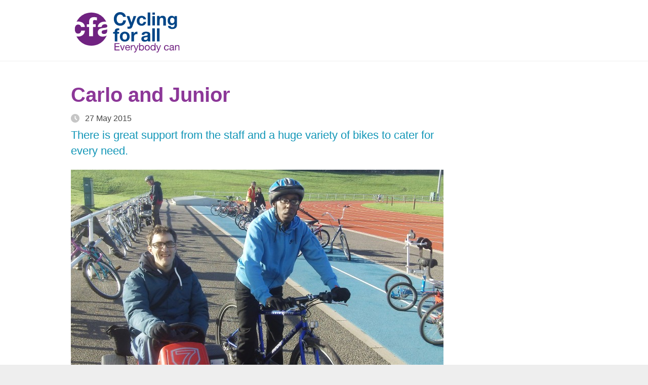

--- FILE ---
content_type: text/html; charset=UTF-8
request_url: https://cyclingforall.org/tag/volunteers/
body_size: 6782
content:
<!DOCTYPE html>
<!--[if lt IE 9]><html prefix="og: http://ogp.me/ns#" lang="en-GB" class="lt-ie9"><![endif]-->
<html prefix="og: http://ogp.me/ns#" lang="en-GB"> 

<head>

<title>volunteers | Cycling For All</title>
<link data-rocket-prefetch href="https://use.edgefonts.net" rel="dns-prefetch"><link rel="preload" data-rocket-preload as="image" href="https://cyclingforall.org/wp-content/uploads/2015/05/junior-and-carlo-736x420.jpg" fetchpriority="high">

<!-- Meta bits and bobs -->
<meta charset="utf-8">
<meta name="viewport" content="width=device-width, initial-scale=1.0, maximum-scale=1.0">

<!-- Fonts -->
<script src="//use.edgefonts.net/asap.js"></script>

<!-- CSS -->
<link rel="stylesheet" href="https://cyclingforall.org/wp-content/themes/cycling-for-all-v1/style.css">

<!--[if lt IE 9]>
<script src="//cdnjs.cloudflare.com/ajax/libs/html5shiv/3.6.2/html5shiv.js"></script>
<![endif]-->

<!-- Icons -->

<meta name='robots' content='max-image-preview:large' />
<link rel='dns-prefetch' href='//cdnjs.cloudflare.com' />

<style id='wp-img-auto-sizes-contain-inline-css' type='text/css'>
img:is([sizes=auto i],[sizes^="auto," i]){contain-intrinsic-size:3000px 1500px}
/*# sourceURL=wp-img-auto-sizes-contain-inline-css */
</style>
<style id='wp-emoji-styles-inline-css' type='text/css'>

	img.wp-smiley, img.emoji {
		display: inline !important;
		border: none !important;
		box-shadow: none !important;
		height: 1em !important;
		width: 1em !important;
		margin: 0 0.07em !important;
		vertical-align: -0.1em !important;
		background: none !important;
		padding: 0 !important;
	}
/*# sourceURL=wp-emoji-styles-inline-css */
</style>
<style id='wp-block-library-inline-css' type='text/css'>
:root{--wp-block-synced-color:#7a00df;--wp-block-synced-color--rgb:122,0,223;--wp-bound-block-color:var(--wp-block-synced-color);--wp-editor-canvas-background:#ddd;--wp-admin-theme-color:#007cba;--wp-admin-theme-color--rgb:0,124,186;--wp-admin-theme-color-darker-10:#006ba1;--wp-admin-theme-color-darker-10--rgb:0,107,160.5;--wp-admin-theme-color-darker-20:#005a87;--wp-admin-theme-color-darker-20--rgb:0,90,135;--wp-admin-border-width-focus:2px}@media (min-resolution:192dpi){:root{--wp-admin-border-width-focus:1.5px}}.wp-element-button{cursor:pointer}:root .has-very-light-gray-background-color{background-color:#eee}:root .has-very-dark-gray-background-color{background-color:#313131}:root .has-very-light-gray-color{color:#eee}:root .has-very-dark-gray-color{color:#313131}:root .has-vivid-green-cyan-to-vivid-cyan-blue-gradient-background{background:linear-gradient(135deg,#00d084,#0693e3)}:root .has-purple-crush-gradient-background{background:linear-gradient(135deg,#34e2e4,#4721fb 50%,#ab1dfe)}:root .has-hazy-dawn-gradient-background{background:linear-gradient(135deg,#faaca8,#dad0ec)}:root .has-subdued-olive-gradient-background{background:linear-gradient(135deg,#fafae1,#67a671)}:root .has-atomic-cream-gradient-background{background:linear-gradient(135deg,#fdd79a,#004a59)}:root .has-nightshade-gradient-background{background:linear-gradient(135deg,#330968,#31cdcf)}:root .has-midnight-gradient-background{background:linear-gradient(135deg,#020381,#2874fc)}:root{--wp--preset--font-size--normal:16px;--wp--preset--font-size--huge:42px}.has-regular-font-size{font-size:1em}.has-larger-font-size{font-size:2.625em}.has-normal-font-size{font-size:var(--wp--preset--font-size--normal)}.has-huge-font-size{font-size:var(--wp--preset--font-size--huge)}.has-text-align-center{text-align:center}.has-text-align-left{text-align:left}.has-text-align-right{text-align:right}.has-fit-text{white-space:nowrap!important}#end-resizable-editor-section{display:none}.aligncenter{clear:both}.items-justified-left{justify-content:flex-start}.items-justified-center{justify-content:center}.items-justified-right{justify-content:flex-end}.items-justified-space-between{justify-content:space-between}.screen-reader-text{border:0;clip-path:inset(50%);height:1px;margin:-1px;overflow:hidden;padding:0;position:absolute;width:1px;word-wrap:normal!important}.screen-reader-text:focus{background-color:#ddd;clip-path:none;color:#444;display:block;font-size:1em;height:auto;left:5px;line-height:normal;padding:15px 23px 14px;text-decoration:none;top:5px;width:auto;z-index:100000}html :where(.has-border-color){border-style:solid}html :where([style*=border-top-color]){border-top-style:solid}html :where([style*=border-right-color]){border-right-style:solid}html :where([style*=border-bottom-color]){border-bottom-style:solid}html :where([style*=border-left-color]){border-left-style:solid}html :where([style*=border-width]){border-style:solid}html :where([style*=border-top-width]){border-top-style:solid}html :where([style*=border-right-width]){border-right-style:solid}html :where([style*=border-bottom-width]){border-bottom-style:solid}html :where([style*=border-left-width]){border-left-style:solid}html :where(img[class*=wp-image-]){height:auto;max-width:100%}:where(figure){margin:0 0 1em}html :where(.is-position-sticky){--wp-admin--admin-bar--position-offset:var(--wp-admin--admin-bar--height,0px)}@media screen and (max-width:600px){html :where(.is-position-sticky){--wp-admin--admin-bar--position-offset:0px}}

/*# sourceURL=wp-block-library-inline-css */
</style><style id='global-styles-inline-css' type='text/css'>
:root{--wp--preset--aspect-ratio--square: 1;--wp--preset--aspect-ratio--4-3: 4/3;--wp--preset--aspect-ratio--3-4: 3/4;--wp--preset--aspect-ratio--3-2: 3/2;--wp--preset--aspect-ratio--2-3: 2/3;--wp--preset--aspect-ratio--16-9: 16/9;--wp--preset--aspect-ratio--9-16: 9/16;--wp--preset--color--black: #000000;--wp--preset--color--cyan-bluish-gray: #abb8c3;--wp--preset--color--white: #ffffff;--wp--preset--color--pale-pink: #f78da7;--wp--preset--color--vivid-red: #cf2e2e;--wp--preset--color--luminous-vivid-orange: #ff6900;--wp--preset--color--luminous-vivid-amber: #fcb900;--wp--preset--color--light-green-cyan: #7bdcb5;--wp--preset--color--vivid-green-cyan: #00d084;--wp--preset--color--pale-cyan-blue: #8ed1fc;--wp--preset--color--vivid-cyan-blue: #0693e3;--wp--preset--color--vivid-purple: #9b51e0;--wp--preset--gradient--vivid-cyan-blue-to-vivid-purple: linear-gradient(135deg,rgb(6,147,227) 0%,rgb(155,81,224) 100%);--wp--preset--gradient--light-green-cyan-to-vivid-green-cyan: linear-gradient(135deg,rgb(122,220,180) 0%,rgb(0,208,130) 100%);--wp--preset--gradient--luminous-vivid-amber-to-luminous-vivid-orange: linear-gradient(135deg,rgb(252,185,0) 0%,rgb(255,105,0) 100%);--wp--preset--gradient--luminous-vivid-orange-to-vivid-red: linear-gradient(135deg,rgb(255,105,0) 0%,rgb(207,46,46) 100%);--wp--preset--gradient--very-light-gray-to-cyan-bluish-gray: linear-gradient(135deg,rgb(238,238,238) 0%,rgb(169,184,195) 100%);--wp--preset--gradient--cool-to-warm-spectrum: linear-gradient(135deg,rgb(74,234,220) 0%,rgb(151,120,209) 20%,rgb(207,42,186) 40%,rgb(238,44,130) 60%,rgb(251,105,98) 80%,rgb(254,248,76) 100%);--wp--preset--gradient--blush-light-purple: linear-gradient(135deg,rgb(255,206,236) 0%,rgb(152,150,240) 100%);--wp--preset--gradient--blush-bordeaux: linear-gradient(135deg,rgb(254,205,165) 0%,rgb(254,45,45) 50%,rgb(107,0,62) 100%);--wp--preset--gradient--luminous-dusk: linear-gradient(135deg,rgb(255,203,112) 0%,rgb(199,81,192) 50%,rgb(65,88,208) 100%);--wp--preset--gradient--pale-ocean: linear-gradient(135deg,rgb(255,245,203) 0%,rgb(182,227,212) 50%,rgb(51,167,181) 100%);--wp--preset--gradient--electric-grass: linear-gradient(135deg,rgb(202,248,128) 0%,rgb(113,206,126) 100%);--wp--preset--gradient--midnight: linear-gradient(135deg,rgb(2,3,129) 0%,rgb(40,116,252) 100%);--wp--preset--font-size--small: 13px;--wp--preset--font-size--medium: 20px;--wp--preset--font-size--large: 36px;--wp--preset--font-size--x-large: 42px;--wp--preset--spacing--20: 0.44rem;--wp--preset--spacing--30: 0.67rem;--wp--preset--spacing--40: 1rem;--wp--preset--spacing--50: 1.5rem;--wp--preset--spacing--60: 2.25rem;--wp--preset--spacing--70: 3.38rem;--wp--preset--spacing--80: 5.06rem;--wp--preset--shadow--natural: 6px 6px 9px rgba(0, 0, 0, 0.2);--wp--preset--shadow--deep: 12px 12px 50px rgba(0, 0, 0, 0.4);--wp--preset--shadow--sharp: 6px 6px 0px rgba(0, 0, 0, 0.2);--wp--preset--shadow--outlined: 6px 6px 0px -3px rgb(255, 255, 255), 6px 6px rgb(0, 0, 0);--wp--preset--shadow--crisp: 6px 6px 0px rgb(0, 0, 0);}:where(.is-layout-flex){gap: 0.5em;}:where(.is-layout-grid){gap: 0.5em;}body .is-layout-flex{display: flex;}.is-layout-flex{flex-wrap: wrap;align-items: center;}.is-layout-flex > :is(*, div){margin: 0;}body .is-layout-grid{display: grid;}.is-layout-grid > :is(*, div){margin: 0;}:where(.wp-block-columns.is-layout-flex){gap: 2em;}:where(.wp-block-columns.is-layout-grid){gap: 2em;}:where(.wp-block-post-template.is-layout-flex){gap: 1.25em;}:where(.wp-block-post-template.is-layout-grid){gap: 1.25em;}.has-black-color{color: var(--wp--preset--color--black) !important;}.has-cyan-bluish-gray-color{color: var(--wp--preset--color--cyan-bluish-gray) !important;}.has-white-color{color: var(--wp--preset--color--white) !important;}.has-pale-pink-color{color: var(--wp--preset--color--pale-pink) !important;}.has-vivid-red-color{color: var(--wp--preset--color--vivid-red) !important;}.has-luminous-vivid-orange-color{color: var(--wp--preset--color--luminous-vivid-orange) !important;}.has-luminous-vivid-amber-color{color: var(--wp--preset--color--luminous-vivid-amber) !important;}.has-light-green-cyan-color{color: var(--wp--preset--color--light-green-cyan) !important;}.has-vivid-green-cyan-color{color: var(--wp--preset--color--vivid-green-cyan) !important;}.has-pale-cyan-blue-color{color: var(--wp--preset--color--pale-cyan-blue) !important;}.has-vivid-cyan-blue-color{color: var(--wp--preset--color--vivid-cyan-blue) !important;}.has-vivid-purple-color{color: var(--wp--preset--color--vivid-purple) !important;}.has-black-background-color{background-color: var(--wp--preset--color--black) !important;}.has-cyan-bluish-gray-background-color{background-color: var(--wp--preset--color--cyan-bluish-gray) !important;}.has-white-background-color{background-color: var(--wp--preset--color--white) !important;}.has-pale-pink-background-color{background-color: var(--wp--preset--color--pale-pink) !important;}.has-vivid-red-background-color{background-color: var(--wp--preset--color--vivid-red) !important;}.has-luminous-vivid-orange-background-color{background-color: var(--wp--preset--color--luminous-vivid-orange) !important;}.has-luminous-vivid-amber-background-color{background-color: var(--wp--preset--color--luminous-vivid-amber) !important;}.has-light-green-cyan-background-color{background-color: var(--wp--preset--color--light-green-cyan) !important;}.has-vivid-green-cyan-background-color{background-color: var(--wp--preset--color--vivid-green-cyan) !important;}.has-pale-cyan-blue-background-color{background-color: var(--wp--preset--color--pale-cyan-blue) !important;}.has-vivid-cyan-blue-background-color{background-color: var(--wp--preset--color--vivid-cyan-blue) !important;}.has-vivid-purple-background-color{background-color: var(--wp--preset--color--vivid-purple) !important;}.has-black-border-color{border-color: var(--wp--preset--color--black) !important;}.has-cyan-bluish-gray-border-color{border-color: var(--wp--preset--color--cyan-bluish-gray) !important;}.has-white-border-color{border-color: var(--wp--preset--color--white) !important;}.has-pale-pink-border-color{border-color: var(--wp--preset--color--pale-pink) !important;}.has-vivid-red-border-color{border-color: var(--wp--preset--color--vivid-red) !important;}.has-luminous-vivid-orange-border-color{border-color: var(--wp--preset--color--luminous-vivid-orange) !important;}.has-luminous-vivid-amber-border-color{border-color: var(--wp--preset--color--luminous-vivid-amber) !important;}.has-light-green-cyan-border-color{border-color: var(--wp--preset--color--light-green-cyan) !important;}.has-vivid-green-cyan-border-color{border-color: var(--wp--preset--color--vivid-green-cyan) !important;}.has-pale-cyan-blue-border-color{border-color: var(--wp--preset--color--pale-cyan-blue) !important;}.has-vivid-cyan-blue-border-color{border-color: var(--wp--preset--color--vivid-cyan-blue) !important;}.has-vivid-purple-border-color{border-color: var(--wp--preset--color--vivid-purple) !important;}.has-vivid-cyan-blue-to-vivid-purple-gradient-background{background: var(--wp--preset--gradient--vivid-cyan-blue-to-vivid-purple) !important;}.has-light-green-cyan-to-vivid-green-cyan-gradient-background{background: var(--wp--preset--gradient--light-green-cyan-to-vivid-green-cyan) !important;}.has-luminous-vivid-amber-to-luminous-vivid-orange-gradient-background{background: var(--wp--preset--gradient--luminous-vivid-amber-to-luminous-vivid-orange) !important;}.has-luminous-vivid-orange-to-vivid-red-gradient-background{background: var(--wp--preset--gradient--luminous-vivid-orange-to-vivid-red) !important;}.has-very-light-gray-to-cyan-bluish-gray-gradient-background{background: var(--wp--preset--gradient--very-light-gray-to-cyan-bluish-gray) !important;}.has-cool-to-warm-spectrum-gradient-background{background: var(--wp--preset--gradient--cool-to-warm-spectrum) !important;}.has-blush-light-purple-gradient-background{background: var(--wp--preset--gradient--blush-light-purple) !important;}.has-blush-bordeaux-gradient-background{background: var(--wp--preset--gradient--blush-bordeaux) !important;}.has-luminous-dusk-gradient-background{background: var(--wp--preset--gradient--luminous-dusk) !important;}.has-pale-ocean-gradient-background{background: var(--wp--preset--gradient--pale-ocean) !important;}.has-electric-grass-gradient-background{background: var(--wp--preset--gradient--electric-grass) !important;}.has-midnight-gradient-background{background: var(--wp--preset--gradient--midnight) !important;}.has-small-font-size{font-size: var(--wp--preset--font-size--small) !important;}.has-medium-font-size{font-size: var(--wp--preset--font-size--medium) !important;}.has-large-font-size{font-size: var(--wp--preset--font-size--large) !important;}.has-x-large-font-size{font-size: var(--wp--preset--font-size--x-large) !important;}
/*# sourceURL=global-styles-inline-css */
</style>

<style id='classic-theme-styles-inline-css' type='text/css'>
/*! This file is auto-generated */
.wp-block-button__link{color:#fff;background-color:#32373c;border-radius:9999px;box-shadow:none;text-decoration:none;padding:calc(.667em + 2px) calc(1.333em + 2px);font-size:1.125em}.wp-block-file__button{background:#32373c;color:#fff;text-decoration:none}
/*# sourceURL=/wp-includes/css/classic-themes.min.css */
</style>
<link data-minify="1" rel='stylesheet' id='purecss-css' href='https://cyclingforall.org/wp-content/cache/min/1/ajax/libs/pure/0.5.0/pure-min.css?ver=1729095962'  media='all' />
<link data-minify="1" rel='stylesheet' id='pure-gr-css-css' href='https://cyclingforall.org/wp-content/cache/min/1/ajax/libs/pure/0.5.0/grids-responsive-min.css?ver=1729095962'  media='all' />
<link data-minify="1" rel='stylesheet' id='jquerymodal-css-css' href='https://cyclingforall.org/wp-content/cache/min/1/wp-content/themes/cycling-for-all-v1/assets/css/jquery.modal.css?ver=1729095962'  media='all' />
<link data-minify="1" rel='stylesheet' id='banana-base-css' href='https://cyclingforall.org/wp-content/cache/min/1/wp-content/themes/cycling-for-all-v1/assets/css/cfa-base.css?ver=1729095962'  media='screen' />
<link data-minify="1" rel='stylesheet' id='tablepress-default-css' href='https://cyclingforall.org/wp-content/cache/min/1/wp-content/plugins/tablepress/css/build/default.css?ver=1729095962'  media='all' />
<link rel="https://api.w.org/" href="https://cyclingforall.org/wp-json/" /><link rel="alternate" title="JSON" type="application/json" href="https://cyclingforall.org/wp-json/wp/v2/tags/71" /><link rel="icon" href="https://cyclingforall.org/wp-content/uploads/2021/10/CFA-icon-150x150.png" sizes="32x32" />
<link rel="icon" href="https://cyclingforall.org/wp-content/uploads/2021/10/CFA-icon-200x200.png" sizes="192x192" />
<link rel="apple-touch-icon" href="https://cyclingforall.org/wp-content/uploads/2021/10/CFA-icon-200x200.png" />
<meta name="msapplication-TileImage" content="https://cyclingforall.org/wp-content/uploads/2021/10/CFA-icon.png" />
		<style type="text/css" id="wp-custom-css">
			body .gform_wrapper .gform_body {
    font-size: 18px;
}		</style>
		
<meta name="generator" content="WP Rocket 3.20.2" data-wpr-features="wpr_minify_js wpr_preconnect_external_domains wpr_oci wpr_minify_css wpr_desktop" /></head>

<body class="archive tag tag-volunteers tag-71 wp-theme-cycling-for-all-v1" itemscope itemtype="http://schema.org/WebPage">
<!--[if lt IE 9]><p class="chromeframe">You are using an <strong>outdated</strong> browser. Please <a href="http://browsehappy.com/">upgrade your browser</a>.</p><![endif]-->
<a id="top"></a>
<a href="#main_content" id="skip_to" class="visually-hidden">Skip to main content</a>
<div  class="header-outer">

	<header  class="wrap">
		
		<div  class="pure-g">
		
			<div class="pure-u-1 pure-u-sm-1-4">
		
                <h1><a href="/" title="Go to the home page...">Cycling For All</a></h1>
                <h2 class="visually-hidden">Cycling for people of all ages and abilities</h2>
			
			</div>
			
			<div class="pure-u-1 pure-u-sm-3-4">
			
				<nav id="ancillary" aria-label="Secondary">
					<h3 class="visually-hidden">Ancillary menu</h3>
					<ul id="menu-ancillary" class="pure-menu pure-menu-horizontal ancillary"><li><a></a></li>
<li><a></a></li>
<li><a></a></li>
<li><a></a></li>
<li><a></a></li>
</ul>				</nav>
				
				<nav id="mainmenu" aria-label="Primary">
					<h3 class="visually-hidden">Main menu</h3>
					<ul id="menu-main" class="pure-menu pure-menu-horizontal mainmenu"><li><a></a></li>
<li><a></a>
<ul id="sub-" class="sub-menu level-0">
	<li><a></a></li>
	<li><a></a></li>
	<li><a></a></li>
</ul>
</li>
<li><a></a>
<ul id="sub-" class="sub-menu level-0">
	<li><a></a></li>
	<li><a></a></li>
	<li><a></a></li>
</ul>
</li>
<li><a></a>
<ul id="sub-" class="sub-menu level-0">
	<li><a></a></li>
	<li><a></a></li>
	<li><a></a></li>
</ul>
</li>
<li><a></a></li>
</ul>				</nav>
            
            </div>
			
        </div>

        <nav id="mobilemenu" class="mobmenu" aria-label="Mobile">
            <h3 class="visually-hidden">Mobile menu</h3>
            <a href="/" class="menu">Home</a>
            <a href="" id="menutrig" class="menu">Menu</a>
            <ul id="mobile" class="pure-menu"><li><a></a></li>
<li><a></a>
<ul id="sub-" class="sub-menu level-0">
	<li><a></a></li>
</ul>
</li>
<li><a></a>
<ul id="sub-" class="sub-menu level-0">
	<li><a></a></li>
	<li><a></a></li>
	<li><a></a></li>
</ul>
</li>
<li><a></a>
<ul id="sub-" class="sub-menu level-0">
	<li><a></a></li>
	<li><a></a></li>
	<li><a></a></li>
</ul>
</li>
<li><a></a>
<ul id="sub-" class="sub-menu level-0">
	<li><a></a></li>
	<li><a></a></li>
	<li><a></a></li>
</ul>
</li>
<li><a></a></li>
<li><a></a></li>
</ul>        </nav> 
			
    </header>

</div>
<a id="main_content"></a>  
<!-- Main content -->
<main  id="main-content" class="main-content">

  <div  class="wrap">

      <div  class="pure-g">

            <div class="pure-u-1 pure-u-md-3-4">

                
                <article class="post">

                    
    <h2>Carlo and Junior</h2>
	
	<div class="post-meta"><div class="post-meta-content"><time class="post-time" datetime="2015-05-27">27 May 2015</time></div></div>
	<div class="intro">
		<p>There is great support from the staff and a huge variety of bikes to cater for every need. </p>
	</div>
		<div class="feature-image">
		<img src="https://cyclingforall.org/wp-content/uploads/2015/05/junior-and-carlo-736x420.jpg" class="attachment-full-page size-full-page wp-post-image" alt="" decoding="async" fetchpriority="high" />	</div>
		<div class="content">
		<p><strong>David, a carer, goes to Ecolocal Cycling in order to support two gentlemen, Carlo and Junior, who have learning difficulties. They’ve been attending for over a year now.</strong><em>“It’s a brilliant opportunity for people from every aspect of society to come and mix with other people and get some exercise. There is great support from the staff and a huge variety of bikes to cater for every need.  It’s brilliant,”</em> said David. <em>&#8220;I think they do appreciate the support they get from everyone who’s in charge of the arena. It’s a very caring environment.&#8221;</em>For Carlo and Junior, going to Ecolocal’s inclusive cycling sessions has been an excellent introduction to work experience. They don’t just go there to cycle; they also go to help bring the cycles out from the containers, learn to park them correctly and how to accept responsibility for each bike as they take them through.<em>“It’s also good discipline for them, as it teaches them to get up and be ready to leave on time. It gives them some independence and enables them to interact &#8211; not only with people from a similar background but also with the people that they work with. It’s this interaction that gives them the confidence to ask the right sort of questions in order to make the best of the job that they are asked to do.  Carlo and Junior are good team members. They come regularly, not because they are cajoled, but because they actually enjoy doing it. They enjoy helping,”</em> said David.</p>
<blockquote><p><em>&#8220;I feel good.  It’s good cycling.  Nice people.  Friendly.  I like paying the money. I like going up to the coffee shop.&#8221; (</em>Carlo)</p></blockquote>
<p>Volunteering is Carlo and Junior’s way of getting exercise &#8211; and enjoying it at the same time. Their fitness has improved because they regularly volunteer at Ecolocal Cycling. Both of them are now capable of going around the track for up to an hour &#8211; they just keep going .</p>
<blockquote><p><em>&#8220;I’ve been coming to cycling for over a year.  I take out the bikes and stack them.  I cycle as well.  I talk to people, I make people welcome.   I have a go on the bikes.  It’s good experience.  I just like coming here.  I mix with everybody.  I get on with Max, my cycle instructor. I get on with people.&#8221;</em> (Junior)</p></blockquote>
<p>&nbsp;</p>
	</div>


                </article>

                
            </div>

        </div>
    
    </div>
    
</main>
  
 <div  class="social-band">

   <div  class="pure-g wrap">

        <div  class="pure-u-1-2">

            <div class="centered">
                <a href="https://twitter.com/WfWnews"><img src="https://cyclingforall.org/wp-content/themes/cycling-for-all-v1/assets/img/twitter.svg" class="graphics" alt="Follow Cycling For All on Twitter"><br>Find and follow us on Twitter</a>
            </div>

        </div>

        <div  class="pure-u-1-2">

            <div class="centered">
                <a href="http://www.wheelsforwellbeing.org.uk/news"><img src="https://cyclingforall.org/wp-content/themes/cycling-for-all-v1/assets/img/news.svg" class="graphics" alt="Get our news in your inbox by signing up to our newsletter"><br>Sign up to our newsletter</a>
            </div>

        </div>

    </div>

</div>

<!-- Footer -->
<footer >

		<div  class="pure-g wrap">
			
            <div  class="pure-u-1">
                <div class="inner">
                    
                    <p><a href="#top">Back to top</a></p>
                    
				<nav id="footer">
					<h3 class="visually-hidden">Footer menu</h3>
					<ul id="menu-footer" class="pure-menu pure-menu-horizontal footer"><li id="menu-item-94"><a href="https://cyclingforall.org/disclaimer/">Disclaimer</a></li>
<li id="menu-item-95"><a href="https://cyclingforall.org/accessibility/">Accessibility</a></li>
<li id="menu-item-96"><a href="https://cyclingforall.org/privacy-and-cookies/">Privacy and cookies</a></li>
</ul>				</nav>
				
                <div class="disclaimer">

										<!-- <section class="organisation-address">
                        <h6 class="visually-hidden">Cycling For All address</h6>
						<p><span itemprop="name">Cycling For All</span> 
						<span itemprop="address" itemscope itemtype="http://schema.org/PostalAddress">336 Brixton Road</span>, 
						<span itemprop="streetAddress">Brixton</span>,
						<span itemprop="addressLocality"></span> <span itemprop="postalCode"></span> <span itemprop="addressCountry">UK</span>. 
						Tel: <span itemprop="telephone">020 7346 8482</span> 
						Email: <a href="mailto:i&#110;&#102;&#111;&#64;c&#121;&#99;li&#110;&#103;fo&#114;all&#46;o&#114;&#103;" itemprop="email">&#105;&#110;&#102;&#111;&#64;cyc&#108;&#105;&#110;&#103;f&#111;r&#97;ll&#46;&#111;rg</a></p>
					</section> -->
								
			     </div>
 		              <p>Cycling For All is a London-wide network funded by Sport England to increase cycling opportunities for people of all ages and abilities. Our partners are: <a href="http://www.ecolocal.org.uk">Ecolocal</a>, <a href="http://www.bikeworks.org.uk">Bike Works</a>, <a href="http://www.pedalpowercc.org">Pedal Power</a> and <a href="http://www.wheelsforwellbeing.org.uk">Wheels For Wellbeing</a></p>
                    <!-- <img src="https://cyclingforall.org/wp-content/themes/cycling-for-all-v1/assets/img/partner-logos.png" alt="The Cycling For All partners [logos]"> -->
                   
			</div>
				
	   </div>
		
    </div>
		
</footer>

<script type="speculationrules">
{"prefetch":[{"source":"document","where":{"and":[{"href_matches":"/*"},{"not":{"href_matches":["/wp-*.php","/wp-admin/*","/wp-content/uploads/*","/wp-content/*","/wp-content/plugins/*","/wp-content/themes/cycling-for-all-v1/*","/*\\?(.+)"]}},{"not":{"selector_matches":"a[rel~=\"nofollow\"]"}},{"not":{"selector_matches":".no-prefetch, .no-prefetch a"}}]},"eagerness":"conservative"}]}
</script>
<script data-minify="1" type="text/javascript" src="https://cyclingforall.org/wp-content/cache/min/1/ajax/libs/jquery/2.1.1/jquery.min.js?ver=1729095962" id="jquery-js"></script>
<script type="text/javascript" src="https://cyclingforall.org/wp-content/themes/cycling-for-all-v1/assets/js/jquery.modal.min.js?ver=0.5.5" id="jquery-modal-js"></script>
<script type="text/javascript" src="https://cyclingforall.org/wp-content/themes/cycling-for-all-v1/assets/js/jquery.bxslider.min.js?ver=4.1.2" id="bxslider-js"></script>
<script data-minify="1" type="text/javascript" src="https://cyclingforall.org/wp-content/cache/min/1/wp-content/themes/cycling-for-all-v1/assets/js/jquery.matchHeight.js?ver=1729095962" id="matchHeight-js"></script>
<script data-minify="1" type="text/javascript" src="https://cyclingforall.org/wp-content/cache/min/1/wp-content/themes/cycling-for-all-v1/assets/js/main.js?ver=1729095962" id="main-js"></script>

</body>

</html>

<!-- This website is like a Rocket, isn't it? Performance optimized by WP Rocket. Learn more: https://wp-rocket.me -->

--- FILE ---
content_type: text/css; charset=utf-8
request_url: https://cyclingforall.org/wp-content/themes/cycling-for-all-v1/style.css
body_size: -163
content:
/*
Theme Name: Cycling For All Theme (v1)
Theme URI: https://www.bananadesign.co.uk/
Description: WordPress theme based on Banana Base Theme
Version: 1.0
Author: Dave McCourt, Bananadesign Ltd
Author URI: https://www.bananadesign.co.uk/about/dave/
Created: September 2014
Initial WordPress version: 4.0
Copyright: Bananadesign Ltd
*/


--- FILE ---
content_type: text/css; charset=utf-8
request_url: https://cyclingforall.org/wp-content/cache/min/1/wp-content/themes/cycling-for-all-v1/assets/css/cfa-base.css?ver=1729095962
body_size: 3513
content:
html{-webkit-font-smoothing:antialiased}body,.pure-g [class*="pure-u"],.pure-g-r [class*="pure-u"]{text-rendering:optimizeLegibility;font-family:asap,"adelle-sans",sans-serif;font-style:normal;font-weight:400}body{color:#444;font-size:1em;line-height:1.8;background-color:#eee}.wrap{font-size:1em;max-width:62.5em;margin:0 auto;position:relative}main{padding:0 0 0 0;background-color:#fff}.inner{padding:1em}.landing .inner{padding:2em 1em 0 1em}.header-outer{background:#fff;padding:1.25em 0 .5em 0;border-bottom:solid 1px #eee}a{text-decoration:none;color:#8c3798;border-bottom:solid 1px rgba(140,55,152,.5)}body.single .post-meta{margin:0 0 1em 0}.post-meta{margin:.5em 0}.post-meta-content{display:table-cell;line-height:1.2}.post-meta time{vertical-align:middle;padding-left:1.75em;background:url(../../../../../../../../themes/cycling-for-all-v1/assets/img/time.svg) no-repeat center left}.post-meta .location{vertical-align:middle;padding-left:1.75em;background:url(../../../../../../../../themes/cycling-for-all-v1/assets/img/location.svg) no-repeat center left;height:1.5em;line-height:1.5em}.post-meta .website{vertical-align:middle;padding-left:1.75em;margin:.25em 0;background:url(../../../../../../../../themes/cycling-for-all-v1/assets/img/website.svg) no-repeat center left;height:1.5em;line-height:1.5em}.post-meta .email{vertical-align:middle;padding-left:1.75em;margin:.25em 0;background:url(../../../../../../../../themes/cycling-for-all-v1/assets/img/email.svg) no-repeat center left;height:1.5em;line-height:1.5em}.post-meta .telephone{vertical-align:middle;padding-left:1.75em;margin:.25em 0;background:url(../../../../../../../../themes/cycling-for-all-v1/assets/img/telephone.svg) no-repeat center left;height:1.5em;line-height:1.5em}.post-meta .category{vertical-align:middle;padding-left:1.75em;margin:.25em 0;background:url(../../../../../../../../themes/cycling-for-all-v1/assets/img/category.svg) no-repeat center left;height:1.5em;line-height:1.5em}.post-meta .ok{color:rgba(43,178,68,1);vertical-align:middle;padding-left:1.75em;background:url(../../../../../../../../themes/cycling-for-all-v1/assets/img/ok.svg) no-repeat center left}.post-meta .error,.error-message{color:#e93641;vertical-align:middle;padding:.5em .5em .5em 1em;margin:1em 0;border-left:solid .25em #e93641;background:#FFDCDE}.error{color:#e93641}.pure-button-custom{margin:1em 0}.pure-button-custom-home{margin:1em 0;color:#fff;font-size:1em;background-color:#1296B7;font-weight:900}.slate .pure-button-custom-home{color:#fff}.pure-button-custom-grey{margin:1em 0;color:#444;font-size:1em;font-weight:900}h3.linked .pure-button-custom-grey,h3.linked .pure-button-custom-home{margin:0}.grey-button{color:#fff;background-color:#444}.statement-outer{background-color:#fff;padding:.5em 0}td.event-time{font-size:.875em;background-color:#47BBF9}.outer{padding:0}.grey{background-color:#eee}.social-band{background-color:#fff;padding:0 0 2em 0}body.home .social-band{padding:2em 0 2em 0}.band{padding:4em}.turquoise{color:#fff;background-color:#1296B7}.purple{color:#fff;background-color:#8C3798}header{padding:.5em 0}header h1{margin:0;font-size:1em}header h1 a{position:absolute;top:.25em;left:0;width:16em;height:5em;text-indent:-999em;background:transparent url(../../../../../../../../themes/cycling-for-all-v1/assets/img/cfa-logo-2014.svg) no-repeat 0 0;border:none;text-decoration:none;z-index:99}h1,h2,h3,h4,h5,h6{color:#8c3798;margin:1em 0 .25em 0;line-height:1.3;font-weight:700}h1 a,h2 a,h3 a,h4 a,h5 a,h6 a{border:none;text-decoration:none}.outer h2{color:#fff}h2{font-size:2.5em;color:#8C3798}.purple h2,.turquoise h2{padding:.25em 0;margin:0 0 .5em 0;border-bottom:solid 1px #eee}h3{font-size:1.5em}.light{color:#fff;font-weight:400;margin:0}.sessions h3{font-size:1.5em;padding:.5em;color:#fff;font-weight:400;margin:0}h3.linked{color:#444}h3.linked a{font-weight:400}h3.comments{border-top:solid 1px #eee;padding-top:.75em}h3.comment-reply-title{color:#444}blockquote{color:#1296B7;float:left;margin:.5em 1em 1em 0;padding:0 .5em;border-left:solid .5em #1296B7;font-size:1.5em;line-height:1.3}blockquote p{margin:0}body.single div.content{padding-top:2em}.event-listing h3,.event-listing h4{margin-top:0}strong{font-style:normal;font-weight:900}.list-item h3,.list-item p{margin:0}.list-item a p{color:#444}.proposition{text-align:left;margin:1em 0;padding:1.5em 0 1.5em 0;border-top:solid 1px #fff}.large-heading{font-size:1.75em;line-height:1.35;font-weight:400;margin:0;color:#fff}.proposition h4{font-size:1em;color:#8fb1b8;font-weight:400;margin:0}.intro{color:#1296B7;font-size:1.4em;line-height:1.4}.outer .intro{color:#fff;padding-bottom:1em}.outer .intro p{margin:0}p{margin:0 0 1em 0}label{margin:1em 0;font-weight:700;display:block}.disclaimer{border-top:solid .08333333333333em #ccc;padding:1em 0 0 0;margin:1em 0 0 0}img{vertical-align:middle}.entry-content img,.comment-content img,.imagegallery img,.widget img,article.post img,img.wp-bespoke-img,.wp-bespoke-img{max-width:100%;height:auto}img[class*="align"],img[class*="wp-image-"]{height:auto}img.size-full{max-width:100%;width:auto}.wp-caption{max-width:100%}div#main-map img,div#event-listings-map img,div.acf-map img{max-width:none}.background-image{-webkit-background-size:cover;-moz-background-size:cover;-o-background-size:cover;background-size:cover}.feature-image{font-size:1em;border-bottom:solid .6em #1ebeb5;margin:0 0 1em 0}.list-image img{-webkit-border-radius:50%;-moz-border-radius:50%;border-radius:50%}.image-holder img{width:100%;max-width:100%;height:auto}img.alignleft{float:left;margin:1em 1em 1em 0;-webkit-border-radius:50%;-moz-border-radius:50%;border-radius:50%}img.alignright{float:right;margin:0 1em 1em 1em;-webkit-border-radius:50%;-moz-border-radius:50%;border-radius:50%}.shaded{padding:1em 0;background:rgba(0,0,0,.5)}.hero-background{background-position-x:center;-webkit-background-size:cover;-moz-background-size:cover;-o-background-size:cover;background-size:cover;height:24em}iframe{width:100%;height:30em}#map-legend{background-color:#fff;border:solid .0625em #888}.cfa-yes{background:url(../../../../../../../../themes/cycling-for-all-v1/assets/img/gmap_purple.png) no-repeat 1em center;padding:.75em 0 .75em 2.5em}.cfa-no{background:url(../../../../../../../../themes/cycling-for-all-v1/assets/img/gmap_red.png) no-repeat 1em center;padding:.75em 0 .75em 2.5em}ul,ol{margin:0 0 1em 1.5em;padding:0}ul#menu-ancillary,ul#menu-main,ul#menu-footer,ul.bxslider,li{margin:0;padding:0}.pure-menu.pure-menu-open{border:none}#mainmenu{text-align:right}#ancillary{margin-bottom:1.25em;text-align:right}#mainmenu li a{font-family:"adelle-sans",sans-serif;font-style:normal;font-weight:700;color:#8c3798;padding:0;font-size:1.35em;margin-left:1.25em}#ancillary li a{font-size:1em;font-style:normal;color:#8c3798;padding:0;margin-left:1.5em}#footer li a{font-size:1em;font-weight:900;color:#8c3798;margin-right:.75em;padding:0}#mainmenu li a:hover,#mainmenu li.active a,#ancillary li.active a,#ancillary li a:hover,#footer li a:hover,body.single-cycling-sessions #mainmenu li.session a,body.tax-venue #mainmenu li.session a,body.post-type-archive-useful-contacts #mainmenu li.usefulcontacts a,body.tax-contacts_type #mainmenu li.usefulcontacts a,body.tax-contacts_regions #mainmenu li.usefulcontacts a{color:#0F729F;background:transparent}ul.sidemenu{margin:1em 0 0 0;display:block;position:static;visibility:visible;font-size:1.125em}ul.sidemenu a{text-align:left;color:#666;font-size:.875em;white-space:normal}ul.sidemenu li a{padding:.75em;border-bottom:solid .07142857142857em #eee}ul.sidemenu li a:hover{border-bottom:solid .07142857142857em #eee}ul.sidemenu ul.sub-menu li a{color:#666;padding-left:2.5em;background:transparent;border-bottom:solid .08333333333333em #eee}ul.sidemenu li.current-menu-parent a,ul.sidemenu li.current-menu-item a,ul.sidemenu li.current-menu-ancestor a,ul.sidemenu ul.sub-menu li.current-menu-ancestor a,ul.sidemenu li.active a{color:#000;background:#eee}ul.sidemenu ul.sub-menu li.current-menu-item a,ul.sidemenu ul.sub-menu ul.sub-menu li.current-menu-item a,ul.sidemenu ul.sub-menu li.current-menu-parent a{color:#000;background:#F6F6F5}ul.sidemenu ul.sub-menu{display:none;font-size:.875em}ul.sidemenu li.current-menu-item ul.sub-menu,ul.sidemenu li.current-menu-parent ul.sub-menu,ul.sidemenu li.current-menu-ancestor ul.sub-menu{display:block;position:static;visibility:visible}ul.sidemenu ul.sub-menu li>a:before{content:'· '}ul.sidemenu ul.sub-menu ul.sub-menu li>a:before{content:''}ul.sidemenu ul.sub-menu ul.sub-menu{display:none;font-size:1em}ul.sidemenu ul.sub-menu li.current-menu-item ul.sub-menu,ul.sidemenu ul.sub-menu li.current-menu-parent ul.sub-menu,ul#mobile ul.sub-menu{display:block;position:static;visibility:visible}ul.sidemenu ul.sub-menu ul.sub-menu li a{color:#666;padding-left:4em;background:transparent}#mobilemenu{display:none}.pagination{margin:0 0 1em 0}.page-numbers{font-size:1.25em;font-weight:600;padding:.2em .5em;margin-right:.25em;background-color:#eee}span.current,a.page-numbers:hover{color:#fff;background-color:#1296B7}.index-list{padding-top:2em}.list-item{margin:0 0 1em 0;padding:0 0 1em 0;line-height:1.5;border-bottom:solid 1px #ccc}footer{margin:0;border-top:solid .0625em #8C3798;font-size:1em;padding:1em 0}footer p{font-size:.875em}footer .organisation-copyright{font-weight:700}footer .organisation-copyright p{margin:0}.visually-hidden{border:0;clip:rect(0 0 0 0);height:1px;margin:-1px;overflow:hidden;padding:0;position:absolute;width:1px}.clearfix:before,.clearfix:after{content:" ";display:table}.clearfix:after{clear:both}.clearfix{*zoom:1}#event-listings-map,.acf-map{width:100%;height:36em}.acf-map{margin-bottom:1.5em}.highlights{display:inline-block;color:#fff;font-weight:700;font-size:.875em;padding:.125em .5em;margin:.75em .25em 0 0}body.single-cycling-sessions .highlights{margin:0 .75em;vertical-align:middle}.provider{font-size:.875em;font-weight:700;color:#1296B7;padding:.25em 0;margin:.75em 0 1.5em 0;border-top:solid 1px #eee;border-bottom:solid 1px #eee}.cost{background-color:#FB7D00}.more{background-color:#0E54F7;background-color:#8C3798}.distance{background-color:#444;font-weight:400}.map{background-color:#2BB244;background-color:#8C3798}.sub-info a{color:#fff;font-weight:400}.sub-info{color:#888;font-weight:400}.extra{font-weight:400;color:#777}.sidebar{margin:2.5em 0 2em 1em}body.page .sidebar h4{visibility:hidden}.sidebar h4{padding:.5em;border-bottom:solid .0625em #eee}#search-modal{display:none;width:30em}.modal{-webkit-border-radius:0;-moz-border-radius:0;-o-border-radius:0;-ms-border-radius:0;border-radius:0}.alignright{float:right}
/*! http://responsiveslides.com v1.54 by @viljamis */
 .rslides{position:relative;list-style:none;overflow:hidden;padding:0;margin:0}.rslides li{-webkit-backface-visibility:hidden;position:absolute;display:none;width:100%;left:0;top:0}.rslides li:first-child{position:relative;display:block;float:left}.rslides img{display:block;height:auto;float:left;width:100%;border:0}.hero{width:100%;height:35em;background-position:center center;background-repeat:no-repeat;-webkit-background-size:cover;-moz-background-size:cover;background-size:cover;text-align:center;color:#fff;position:relative}.carousel-outer{background-color:#1296B7}.carousel-content{background-color:#1296B7;text-align:left;position:absolute;top:31em;width:100%;z-index:9999}.carousel-content h4{color:#fff;font-size:2.25em;margin:0;padding:.5em 0;line-height:1.2}.carousel-content p{font-size:1.5em;margin:0;line-height:1.5}.carousel-content h2 span{color:#fff}.carousel-summary{color:#fff;background:transparent;padding:.2em .4em;width:100%}.pure-left-1{padding-right:.5em}.pure-mid-1{padding-left:.25em;padding-right:.25em}.pure-right-1{padding-left:.5em}.session-search-options{margin:6em 0 0 0;background-color:#eee}.session-search-options h4{background-color:#eee;color:#444}.sidebar-search-form{margin:3em 0;background-color:#eee;background-color:#FB7D00}body.post-type-archive-useful-contacts .sidebar-search-form,body.tax-contacts_regions .sidebar-search-form,body.tax-contacts_type .sidebar-search-form{margin:1em 0}.sidebar-search-form h3,.sidebar-search-options h3{color:#444;margin:0;padding:0 0 .25em 0;border-bottom:solid 1px #444}.sidebar-search-form label{color:#fff;font-weight:700}.sidebar-search-form p{margin:0}.slate a{text-decoration:none;border:none;color:#555}.slates-threes-outer{background:#eee;padding:2em 0 1em 0;margin:1em 0 4em 0}.slates-threes{margin:2em 0 0 0}.slates-threes header,.sessions{background:#8C3798}.slates-threes header h2,.slates-threes header h3{padding:.5em}.venue-list{border-top:solid 1px #fff}.venue-list a{color:#fff}.venue-list ul{list-style:none;color:#fff}.slates-threes h2{font-size:1.4em;color:#fff;background:#8C3798;margin:0;padding:.4em}.slate{padding:0 .5em}.slate p{margin:0}.slates-threes .slate{padding-bottom:0}.slates-threes .event-listing-mini{background-color:#eee}.slates-threes .excerpt{font-weight:400;font-size:1.25em;line-height:1.5;padding:.5em 1em;text-align:center;background:#eee}.slates-threes .background-image{font-size:1em;height:12em}.slates-fours h3{font-size:1.125em;color:#fff;margin:0;padding:.2em .4em}.slates-fours header{background:#8c3798}.slates-fours .excerpt{font-weight:400;font-size:.875em;line-height:1.4;padding:.5em 0;color:#8c3798}.slates-fours .background-image{font-size:1em;height:10em}.slate-label span{padding:.2em .5em;color:#fff;background-color:#FB7D00}.pure-table-custom,.pure-table-custom td{border:none}.pure-table-custom td{background-color:#eee;border-bottom:solid 1em #fff}.pure-table-full{width:100%}.pure-table-full td{vertical-align:top}tbody~th{padding:0 0 .5em 0}table.listing th{text-align:left;padding:2em 0 .5em 0}table.listing th span{display:block;color:#8C3798;margin:0;font-size:1.255em;border-top:solid 1px #8C3798;padding:.5em 0}table.listing h3{margin:0}table.listing h3 a{color:#1296B7;border:none}body.archive table.listing h3,body.page-template-page-useful-contacts-search table.listing h3{display:block;padding-bottom:.25em;margin-bottom:.5em;color:#1296B7;border-bottom:solid 1px #1296B7}table.listing td{padding:.5em}body.home table.listing td{padding:1em .5em 1em .5em}.w-25{width:25%}.w-30{width:30%}.w-40{width:40%}.w-50{width:50%}.w-60{width:60%}.w-70{width:70%}.w-75{width:75%}.w-85{width:85%}.centered{text-align:center}.social-band .centered{padding:2em 6em 2em 6em}.centered a{color:#444;border:none;text-decoration:none}.graphics{width:3em;height:auto;margin-top:3em}body.home .graphics{margin-top:1em}a img.graphics{border:none;text-decoration:none}@media only screen and (min-width:75em){.hero-background{height:30em}}@media only screen and (max-width:65em){.wrap{width:95%}}@media only screen and (max-width:60em){.wrap{width:100%}body.admin-bar .mobmenu{top:46px}header h1 a{top:.5em;left:.5em;width:11em;height:6em}.mobmenu{width:100%;margin:0;background-color:#fff;padding:0;display:block;text-align:right}.mobmenu a.menu{color:#fff;text-decoration:none;padding:.2em .4em;margin:.5em 1em .5em 0;text-align:right;font-size:1.25em;background-color:#8C3798;-moz-border-radius:.125em;border-radius:.125em;display:inline-block}#mainmenu,#ancillary{display:none}#mobilemenu{display:block}ul#mobile{display:none}ul#mobile{margin:1em 0 0 0;padding:0;position:static}ul#mobile li{padding:0;float:none;text-align:right;background-color:#8C3798}ul#mobile li a{display:block;color:#FFF;padding:.5em 1.5em;margin:0;font-size:1em;text-decoration:none;border-bottom:solid 1px #fff}ul#mobile ul.sub-menu li a{font-size:.75em;border-bottom:solid 1px #fff}ul#mobile li a:hover{color:#FFF;background-color:#1296B7;-moz-border-radius:0;border-radius:0}ul#mobile ul.sub-menu li a{padding:.5em 2em}.hero-background{height:25em}.proposition,.carousel-content{padding-left:1em;padding-right:1em}.slates-threes .background-image{height:16em}.social-band .centered{padding:1em}}@media only screen and (max-width:35.5em){header h1 a{top:.25em;left:.25em;width:9em;height:4em}.mobmenu a.menu{padding:.2em .4em;margin:.5em .5em .5em 0;font-size:1em}.hero-background,.hero{height:13em}.carousel-content{display:none}.proposition{margin:1em 0;padding:0 .5em 1em .5em;border-top:none;font-size:1em;line-height:1.4}.w-60,.w-70{display:block;width:95%}.w-30,.w-40{display:none}}

--- FILE ---
content_type: text/javascript; charset=utf-8
request_url: https://cyclingforall.org/wp-content/cache/min/1/wp-content/themes/cycling-for-all-v1/assets/js/main.js?ver=1729095962
body_size: -92
content:
$(document).ready(function(){$('li.search-show a').click(function(event){$('#search-modal').modal({fadeDuration:250});return!1});$('#searchform').submit(function(e){var s=$(this).find("#s");if(!s.val()){e.preventDefault();alert("Your search is empty!");$('#s').focus()}});$('.bxslider').bxSlider({auto:!0,pager:!1,controls:!1,speed:1500,pause:5000,touchEnabled:!0});$("#menutrig").click(function(e){e.preventDefault();$("ul#mobile").toggle()});$(function(){$('.slate .excerpt').matchHeight();$('.event-listing').matchHeight()});$('.comment-form').addClass('pure-form pure-form-stacked');$('.comment-form input.submit').addClass('pure-button pure-button-custom grey-button')})

--- FILE ---
content_type: image/svg+xml
request_url: https://cyclingforall.org/wp-content/themes/cycling-for-all-v1/assets/img/cfa-logo-2014.svg
body_size: 4934
content:
<?xml version="1.0" encoding="utf-8"?>
<!-- Generator: Adobe Illustrator 18.1.0, SVG Export Plug-In . SVG Version: 6.00 Build 0)  -->
<!DOCTYPE svg PUBLIC "-//W3C//DTD SVG 1.1//EN" "http://www.w3.org/Graphics/SVG/1.1/DTD/svg11.dtd">
<svg version="1.1" id="Layer_1" xmlns="http://www.w3.org/2000/svg" xmlns:xlink="http://www.w3.org/1999/xlink" x="0px" y="0px"
	 viewBox="0 0 300 111.4" enable-background="new 0 0 300 111.4" xml:space="preserve">
<g>
	<path fill="#004587" d="M143,10.4c-0.5-0.8-1.1-1.4-1.8-2c-0.7-0.6-1.5-1-2.4-1.3c-0.9-0.3-1.8-0.5-2.8-0.5c-1.8,0-3.3,0.3-4.5,1
		c-1.2,0.7-2.2,1.6-3,2.8c-0.8,1.2-1.3,2.5-1.7,3.9c-0.4,1.5-0.5,3-0.5,4.6c0,1.5,0.2,3,0.5,4.4c0.4,1.4,0.9,2.7,1.7,3.8
		c0.8,1.1,1.8,2.1,3,2.7c1.2,0.7,2.8,1,4.5,1c2.4,0,4.3-0.7,5.7-2.2c1.4-1.5,2.2-3.4,2.5-5.8h7.7c-0.2,2.2-0.7,4.3-1.6,6.1
		c-0.8,1.8-1.9,3.3-3.3,4.6c-1.4,1.3-3,2.2-4.8,2.9c-1.8,0.7-3.9,1-6.1,1c-2.8,0-5.2-0.5-7.4-1.4c-2.2-1-4.1-2.3-5.6-3.9
		c-1.5-1.7-2.7-3.6-3.5-5.9c-0.8-2.3-1.2-4.7-1.2-7.3c0-2.7,0.4-5.2,1.2-7.5c0.8-2.3,2-4.3,3.5-6c1.5-1.7,3.4-3,5.6-4
		c2.2-1,4.7-1.5,7.4-1.5c2,0,3.9,0.3,5.6,0.9c1.8,0.6,3.3,1.4,4.7,2.5c1.4,1.1,2.5,2.4,3.4,4c0.9,1.6,1.5,3.4,1.7,5.5h-7.7
		C143.8,12,143.4,11.2,143,10.4"/>
	<path fill="#004587" d="M166.1,44.4c-1.4,0.9-3.3,1.4-5.7,1.4c-0.7,0-1.5,0-2.2-0.1c-0.7-0.1-1.5-0.1-2.2-0.2v-5.9
		c0.7,0.1,1.4,0.1,2.1,0.2c0.7,0.1,1.4,0.1,2.1,0.1c0.9-0.1,1.6-0.5,2.1-1.1c0.5-0.6,0.7-1.3,0.7-2.1c0-0.6-0.1-1.1-0.3-1.6
		l-9.1-24.4h7.6l5.9,17.8h0.1l5.7-17.8h7.4l-10.9,29.2C168.5,42,167.5,43.5,166.1,44.4"/>
	<path fill="#004587" d="M195,15.4c-1.1,0-2.1,0.3-2.9,0.8c-0.8,0.5-1.4,1.2-1.9,2c-0.5,0.8-0.8,1.7-1,2.7c-0.2,1-0.3,2-0.3,2.9
		c0,0.9,0.1,1.9,0.3,2.9c0.2,1,0.5,1.9,1,2.6c0.5,0.8,1.1,1.4,1.8,1.9c0.8,0.5,1.7,0.8,2.8,0.8c1.7,0,3-0.5,4-1.4
		c0.9-1,1.5-2.2,1.7-3.8h6.9c-0.5,3.4-1.8,6.1-4,7.9c-2.2,1.8-5.1,2.7-8.5,2.7c-1.9,0-3.7-0.3-5.4-1c-1.6-0.7-3-1.6-4.2-2.7
		c-1.1-1.2-2-2.6-2.7-4.2c-0.6-1.6-1-3.4-1-5.3c0-2,0.3-3.9,0.9-5.6c0.6-1.7,1.5-3.2,2.6-4.5c1.1-1.3,2.5-2.2,4.2-2.9
		c1.6-0.7,3.5-1.1,5.6-1.1c1.5,0,3,0.2,4.5,0.6c1.4,0.4,2.7,1,3.8,1.8c1.1,0.8,2,1.8,2.7,3.1c0.7,1.2,1.1,2.7,1.2,4.3h-7
		C199.8,16.9,198.1,15.4,195,15.4"/>
	<rect x="211.7" y="0.9" fill="#004587" width="7.1" height="35.9"/>
	<path fill="#004587" d="M224.7,0.9h7.1v5.9h-7.1V0.9z M224.7,10.7h7.1v26h-7.1V10.7z"/>
	<path fill="#004587" d="M244.3,10.7v3.6h0.2c0.9-1.5,2.1-2.6,3.5-3.3c1.4-0.7,2.9-1,4.4-1c1.9,0,3.5,0.3,4.7,0.8
		c1.2,0.5,2.2,1.2,2.9,2.2c0.7,0.9,1.2,2,1.5,3.4c0.3,1.3,0.4,2.8,0.4,4.4v16h-7.1V22c0-2.1-0.3-3.7-1-4.8c-0.7-1.1-1.9-1.6-3.6-1.6
		c-1.9,0-3.4,0.6-4.2,1.7c-0.9,1.2-1.3,3.1-1.3,5.7v13.6h-7.1v-26H244.3"/>
	<path fill="#004587" d="M291.9,38.6c-0.3,1.3-0.9,2.6-1.8,3.7c-0.9,1.2-2.3,2.1-4.1,2.9c-1.8,0.8-4.2,1.2-7.1,1.2
		c-1.3,0-2.6-0.2-3.9-0.5c-1.3-0.3-2.5-0.8-3.6-1.5c-1.1-0.7-2-1.5-2.7-2.6c-0.7-1.1-1.1-2.3-1.2-3.8h7.1c0.3,1.3,1,2.3,2,2.8
		c1,0.5,2.1,0.8,3.4,0.8c2,0,3.5-0.6,4.4-1.8c0.9-1.2,1.4-2.7,1.3-4.6v-3.4h-0.1c-0.8,1.4-1.9,2.4-3.3,3c-1.4,0.7-2.9,1-4.5,1
		c-1.9,0-3.6-0.3-5-1c-1.4-0.7-2.6-1.6-3.5-2.8c-0.9-1.2-1.6-2.6-2-4.2c-0.4-1.6-0.6-3.3-0.6-5c0-1.7,0.2-3.3,0.7-4.8
		c0.5-1.6,1.2-2.9,2.1-4.1c0.9-1.2,2.1-2.1,3.5-2.8c1.4-0.7,3-1.1,4.8-1.1c1.7,0,3.2,0.3,4.5,1c1.3,0.6,2.4,1.7,3.2,3.2h0.1v-3.5
		h6.8v24.3C292.3,36.1,292.2,37.3,291.9,38.6 M282.1,30c0.8-0.4,1.4-0.9,1.9-1.6c0.5-0.7,0.9-1.4,1.1-2.3c0.3-0.9,0.4-1.7,0.4-2.7
		c0-1.1-0.1-2.1-0.3-3c-0.2-1-0.5-1.8-1-2.5c-0.5-0.7-1.1-1.3-1.9-1.8c-0.8-0.4-1.7-0.7-2.9-0.7c-1,0-1.9,0.2-2.6,0.6
		c-0.7,0.4-1.3,0.9-1.8,1.6c-0.5,0.7-0.8,1.5-1.1,2.4c-0.2,0.9-0.3,1.8-0.3,2.8c0,0.9,0.1,1.9,0.3,2.8c0.2,0.9,0.5,1.8,1,2.5
		c0.5,0.7,1,1.3,1.8,1.8c0.7,0.5,1.7,0.7,2.8,0.7C280.4,30.6,281.3,30.4,282.1,30z"/>
	<path fill="#004587" d="M116.5,59.2v-4.8h4.3v-2c0-2.3,0.7-4.2,2.2-5.7c1.4-1.5,3.6-2.2,6.5-2.2c0.6,0,1.3,0,1.9,0.1
		c0.6,0.1,1.3,0.1,1.9,0.1V50c-0.8-0.1-1.7-0.2-2.6-0.2c-1,0-1.7,0.2-2.1,0.7c-0.4,0.5-0.6,1.2-0.6,2.3v1.6h4.9v4.8h-4.9v21.2h-7.1
		V59.2H116.5"/>
	<path fill="#004587" d="M136.1,61.7c0.6-1.7,1.5-3.1,2.7-4.3c1.2-1.2,2.6-2.1,4.2-2.8c1.6-0.7,3.5-1,5.5-1c2,0,3.9,0.3,5.6,1
		c1.7,0.7,3.1,1.6,4.3,2.8c1.2,1.2,2.1,2.6,2.7,4.3c0.6,1.7,1,3.6,1,5.6c0,2.1-0.3,4-1,5.6c-0.6,1.7-1.5,3.1-2.7,4.3
		c-1.2,1.2-2.6,2.1-4.3,2.7c-1.7,0.6-3.5,1-5.6,1c-2,0-3.9-0.3-5.5-1c-1.6-0.6-3.1-1.5-4.2-2.7c-1.2-1.2-2.1-2.6-2.7-4.3
		c-0.6-1.7-1-3.5-1-5.6C135.1,65.3,135.4,63.4,136.1,61.7 M142.6,70.4c0.2,1,0.5,1.9,1,2.7c0.5,0.8,1.1,1.4,1.9,1.9
		c0.8,0.5,1.8,0.7,3,0.7c1.2,0,2.2-0.2,3-0.7c0.8-0.5,1.5-1.1,2-1.9c0.5-0.8,0.8-1.7,1-2.7c0.2-1,0.3-2,0.3-3c0-1-0.1-2.1-0.3-3.1
		c-0.2-1-0.5-1.9-1-2.7c-0.5-0.8-1.1-1.4-2-1.9c-0.8-0.5-1.8-0.7-3-0.7c-1.2,0-2.2,0.2-3,0.7c-0.8,0.5-1.5,1.1-1.9,1.9
		c-0.5,0.8-0.8,1.7-1,2.7c-0.2,1-0.3,2-0.3,3.1C142.3,68.4,142.4,69.4,142.6,70.4z"/>
	<path fill="#004587" d="M173.5,54.4v4.8h0.1c0.3-0.8,0.8-1.5,1.4-2.2c0.6-0.7,1.2-1.3,2-1.8c0.7-0.5,1.5-0.9,2.4-1.1
		c0.8-0.3,1.7-0.4,2.6-0.4c0.5,0,1,0.1,1.6,0.3v6.6c-0.3-0.1-0.7-0.1-1.2-0.2c-0.5-0.1-0.9-0.1-1.4-0.1c-1.3,0-2.4,0.2-3.3,0.7
		c-0.9,0.4-1.6,1-2.2,1.8c-0.6,0.8-0.9,1.6-1.2,2.6c-0.2,1-0.4,2.1-0.4,3.3v11.7h-7.1v-26H173.5"/>
	<path fill="#004587" d="M196.2,58.2c0.7-1.1,1.7-2,2.8-2.7c1.1-0.7,2.4-1.1,3.9-1.4c1.4-0.3,2.9-0.4,4.3-0.4c1.3,0,2.6,0.1,4,0.3
		c1.3,0.2,2.6,0.5,3.7,1.1c1.1,0.5,2,1.3,2.7,2.2c0.7,1,1.1,2.2,1.1,3.8v13.5c0,1.2,0.1,2.3,0.2,3.4c0.1,1.1,0.4,1.9,0.7,2.4h-7.2
		c-0.1-0.4-0.2-0.8-0.3-1.2c-0.1-0.4-0.1-0.8-0.2-1.3c-1.1,1.2-2.5,2-4,2.5c-1.5,0.5-3.1,0.7-4.7,0.7c-1.2,0-2.4-0.2-3.5-0.5
		c-1.1-0.3-2-0.8-2.8-1.4c-0.8-0.6-1.4-1.4-1.9-2.4c-0.5-1-0.7-2.1-0.7-3.5c0-1.5,0.3-2.7,0.8-3.6c0.5-1,1.2-1.7,2-2.3
		c0.8-0.6,1.8-1,2.8-1.3c1.1-0.3,2.1-0.5,3.2-0.7c1.1-0.2,2.1-0.3,3.2-0.4c1-0.1,2-0.3,2.8-0.5c0.8-0.2,1.4-0.5,1.9-0.9
		c0.5-0.4,0.7-0.9,0.7-1.7c0-0.8-0.1-1.4-0.4-1.8c-0.3-0.5-0.6-0.8-1-1.1c-0.4-0.3-0.9-0.4-1.5-0.5c-0.6-0.1-1.2-0.1-1.8-0.1
		c-1.4,0-2.5,0.3-3.3,0.9c-0.8,0.6-1.3,1.6-1.4,3h-7.1C195,60.7,195.4,59.3,196.2,58.2 M210.3,68.3c-0.5,0.2-0.9,0.3-1.5,0.4
		c-0.5,0.1-1.1,0.2-1.6,0.3c-0.6,0.1-1.1,0.2-1.7,0.3c-0.5,0.1-1.1,0.2-1.6,0.4c-0.5,0.2-1,0.4-1.4,0.7c-0.4,0.3-0.7,0.6-0.9,1.1
		c-0.2,0.4-0.4,1-0.4,1.7c0,0.6,0.1,1.2,0.4,1.6c0.2,0.4,0.6,0.8,1,1c0.4,0.3,0.9,0.4,1.4,0.5c0.5,0.1,1.1,0.2,1.7,0.2
		c1.4,0,2.5-0.2,3.3-0.7c0.8-0.5,1.3-1,1.7-1.7c0.4-0.7,0.6-1.3,0.7-2c0.1-0.7,0.1-1.2,0.1-1.6v-2.7
		C211.1,67.9,210.8,68.1,210.3,68.3z"/>
	<rect x="224.3" y="44.5" fill="#004587" width="7.1" height="35.9"/>
	<rect x="237.3" y="44.5" fill="#004587" width="7.1" height="35.9"/>
	<polyline fill="#702281" points="134.1,85.3 134.1,87.5 123.1,87.5 123.1,93.8 133.3,93.8 133.3,96 123.1,96 123.1,102.8 
		134.2,102.8 134.2,105 120.4,105 120.4,85.3 134.1,85.3 	"/>
	<polyline fill="#702281" points="140.8,105 135.4,90.7 138.1,90.7 142.1,102.6 142.1,102.6 146,90.7 148.5,90.7 143.3,105 
		140.8,105 	"/>
	<path fill="#702281" d="M160.7,104.1c-1.1,0.8-2.4,1.2-4,1.2c-1.1,0-2.1-0.2-3-0.6c-0.8-0.4-1.5-0.9-2.1-1.5
		c-0.6-0.7-1-1.5-1.3-2.4c-0.3-0.9-0.4-1.9-0.5-3c0-1.1,0.2-2.1,0.5-3c0.3-0.9,0.8-1.7,1.4-2.3c0.6-0.7,1.3-1.2,2.1-1.5
		c0.8-0.4,1.7-0.6,2.7-0.6c1.3,0,2.3,0.3,3.2,0.8c0.8,0.5,1.5,1.2,2,2c0.5,0.8,0.9,1.7,1.1,2.7c0.2,1,0.3,1.9,0.2,2.7h-10.7
		c0,0.6,0.1,1.2,0.2,1.8c0.2,0.6,0.4,1.1,0.8,1.5c0.4,0.4,0.8,0.8,1.4,1c0.6,0.3,1.2,0.4,2,0.4c1,0,1.8-0.2,2.5-0.7
		c0.6-0.5,1.1-1.2,1.3-2.1h2.3C162.4,102.1,161.7,103.3,160.7,104.1 M160.1,94.9c-0.2-0.5-0.5-0.9-0.9-1.3c-0.4-0.4-0.8-0.6-1.3-0.9
		c-0.5-0.2-1-0.3-1.6-0.3c-0.6,0-1.2,0.1-1.6,0.3c-0.5,0.2-0.9,0.5-1.3,0.9c-0.4,0.4-0.6,0.8-0.8,1.3c-0.2,0.5-0.3,1-0.4,1.6h8.2
		C160.4,95.9,160.3,95.4,160.1,94.9z"/>
	<path fill="#702281" d="M167.4,90.7v3h0.1c0.6-1.2,1.3-2,2.1-2.6c0.8-0.6,1.9-0.8,3.2-0.8v2.5c-0.9,0-1.7,0.1-2.4,0.4
		c-0.7,0.3-1.2,0.6-1.6,1.1c-0.4,0.5-0.7,1.1-0.9,1.8c-0.2,0.7-0.3,1.5-0.3,2.4v6.4h-2.4V90.7H167.4"/>
	<path fill="#702281" d="M179.2,108.7c-0.3,0.5-0.6,0.9-0.9,1.2c-0.3,0.3-0.7,0.5-1.1,0.7c-0.4,0.1-0.8,0.2-1.4,0.2
		c-0.3,0-0.6,0-0.8-0.1c-0.3,0-0.5-0.1-0.8-0.2v-2.2c0.2,0.1,0.4,0.1,0.7,0.2c0.2,0.1,0.5,0.1,0.7,0.1c0.5,0,0.9-0.1,1.2-0.3
		c0.3-0.2,0.6-0.5,0.8-1l1-2.4l-5.7-14.2h2.7l4.2,11.7h0.1l4-11.7h2.5l-6.2,16.2C179.7,107.6,179.4,108.2,179.2,108.7"/>
	<path fill="#702281" d="M190.5,85.3v7.4h0.1c0.4-0.8,1-1.4,1.8-1.7c0.8-0.4,1.7-0.5,2.7-0.5c1.1,0,2.1,0.2,2.9,0.6
		c0.8,0.4,1.5,1,2,1.6c0.5,0.7,1,1.5,1.2,2.4c0.3,0.9,0.4,1.9,0.4,2.9c0,1-0.1,2-0.4,2.9c-0.3,0.9-0.7,1.7-1.2,2.4
		c-0.5,0.7-1.2,1.2-2,1.6c-0.8,0.4-1.8,0.6-2.9,0.6c-0.4,0-0.7,0-1.2-0.1c-0.4-0.1-0.9-0.2-1.3-0.4c-0.4-0.2-0.8-0.4-1.2-0.7
		c-0.4-0.3-0.7-0.6-1-1.1h-0.1v1.9h-2.4V85.3H190.5 M199,95.8c-0.2-0.6-0.4-1.2-0.8-1.7c-0.4-0.5-0.8-0.9-1.4-1.2
		c-0.6-0.3-1.2-0.4-2-0.4c-0.8,0-1.5,0.2-2,0.5c-0.6,0.3-1,0.7-1.4,1.2c-0.4,0.5-0.6,1.1-0.8,1.7c-0.2,0.6-0.2,1.3-0.2,2
		c0,0.7,0.1,1.4,0.2,2c0.2,0.7,0.4,1.2,0.8,1.7c0.4,0.5,0.8,0.9,1.4,1.2c0.6,0.3,1.3,0.5,2.1,0.5s1.5-0.2,2-0.5
		c0.5-0.3,1-0.7,1.3-1.2c0.3-0.5,0.6-1.1,0.7-1.8c0.1-0.7,0.2-1.3,0.2-2C199.2,97.1,199.1,96.4,199,95.8z"/>
	<path fill="#702281" d="M204,94.9c0.3-0.9,0.7-1.7,1.3-2.4c0.6-0.7,1.3-1.2,2.2-1.6c0.9-0.4,1.9-0.6,3-0.6c1.1,0,2.1,0.2,3,0.6
		c0.9,0.4,1.6,0.9,2.2,1.6c0.6,0.7,1,1.5,1.3,2.4c0.3,0.9,0.4,1.9,0.4,2.9c0,1.1-0.1,2-0.4,2.9c-0.3,0.9-0.7,1.7-1.3,2.4
		c-0.6,0.7-1.3,1.2-2.2,1.6c-0.9,0.4-1.9,0.6-3,0.6c-1.1,0-2.1-0.2-3-0.6c-0.9-0.4-1.6-0.9-2.2-1.6c-0.6-0.7-1-1.5-1.3-2.4
		c-0.3-0.9-0.4-1.9-0.4-2.9C203.6,96.8,203.7,95.9,204,94.9 M206.4,100.2c0.2,0.7,0.5,1.2,1,1.7c0.4,0.5,0.9,0.8,1.4,1
		c0.5,0.2,1.1,0.4,1.7,0.4c0.6,0,1.2-0.1,1.7-0.4c0.5-0.2,1-0.6,1.4-1c0.4-0.5,0.7-1,1-1.7c0.2-0.7,0.3-1.4,0.3-2.3
		c0-0.9-0.1-1.6-0.3-2.3c-0.2-0.7-0.6-1.2-1-1.7c-0.4-0.5-0.9-0.8-1.4-1.1c-0.5-0.2-1.1-0.4-1.7-0.4c-0.6,0-1.2,0.1-1.7,0.4
		c-0.5,0.2-1,0.6-1.4,1.1c-0.4,0.5-0.7,1-1,1.7c-0.2,0.7-0.3,1.4-0.3,2.3C206.1,98.8,206.2,99.5,206.4,100.2z"/>
	<path fill="#702281" d="M230.6,105v-1.9h-0.1c-0.4,0.8-1,1.4-1.8,1.7c-0.8,0.4-1.7,0.5-2.7,0.5c-1.1,0-2.1-0.2-2.9-0.6
		c-0.8-0.4-1.5-0.9-2-1.6c-0.5-0.7-1-1.5-1.2-2.4c-0.3-0.9-0.4-1.9-0.4-2.9c0-1,0.1-2,0.4-2.9c0.3-0.9,0.7-1.7,1.2-2.4
		c0.5-0.7,1.2-1.2,2-1.6c0.8-0.4,1.8-0.6,2.9-0.6c0.4,0,0.8,0,1.2,0.1c0.4,0.1,0.8,0.2,1.3,0.4c0.4,0.2,0.8,0.4,1.2,0.7
		c0.4,0.3,0.7,0.6,1,1.1h0.1v-7.4h2.4V105H230.6 M222.1,99.9c0.2,0.6,0.4,1.2,0.8,1.7c0.4,0.5,0.8,0.9,1.4,1.2
		c0.6,0.3,1.2,0.4,2,0.4c0.8,0,1.5-0.2,2-0.5c0.6-0.3,1-0.7,1.4-1.2c0.4-0.5,0.6-1.1,0.8-1.7c0.2-0.6,0.2-1.3,0.2-2
		c0-0.7-0.1-1.4-0.2-2c-0.2-0.7-0.4-1.2-0.8-1.7c-0.4-0.5-0.8-0.9-1.4-1.2c-0.6-0.3-1.3-0.5-2.1-0.5c-0.8,0-1.5,0.2-2,0.5
		c-0.6,0.3-1,0.7-1.3,1.2c-0.3,0.5-0.6,1.1-0.7,1.8c-0.1,0.7-0.2,1.3-0.2,2C221.8,98.7,221.9,99.3,222.1,99.9z"/>
	<path fill="#702281" d="M241.2,108.7c-0.3,0.5-0.6,0.9-0.9,1.2c-0.3,0.3-0.7,0.5-1.1,0.7c-0.4,0.1-0.9,0.2-1.4,0.2
		c-0.3,0-0.6,0-0.8-0.1c-0.3,0-0.5-0.1-0.8-0.2v-2.2c0.2,0.1,0.4,0.1,0.7,0.2c0.2,0.1,0.5,0.1,0.7,0.1c0.5,0,0.9-0.1,1.2-0.3
		c0.3-0.2,0.6-0.5,0.8-1l1-2.4l-5.7-14.2h2.7l4.2,11.7h0.1l4-11.7h2.5l-6.2,16.2C241.7,107.6,241.5,108.2,241.2,108.7"/>
	<path fill="#702281" d="M266.2,93.2c-0.6-0.5-1.4-0.7-2.4-0.7c-0.8,0-1.6,0.2-2.1,0.5c-0.6,0.3-1,0.7-1.4,1.2
		c-0.3,0.5-0.6,1.1-0.7,1.8c-0.1,0.7-0.2,1.4-0.2,2.1c0,0.7,0.1,1.3,0.2,1.9c0.2,0.6,0.4,1.2,0.7,1.7c0.3,0.5,0.8,0.9,1.3,1.2
		c0.5,0.3,1.2,0.4,1.9,0.4c1.2,0,2.1-0.3,2.7-0.9c0.7-0.6,1.1-1.5,1.2-2.6h2.4c-0.3,1.8-0.9,3.1-2,4.1c-1.1,1-2.5,1.4-4.3,1.4
		c-1.1,0-2.1-0.2-2.9-0.5c-0.8-0.3-1.5-0.8-2.1-1.5c-0.6-0.6-1-1.4-1.3-2.3c-0.3-0.9-0.4-1.9-0.4-2.9c0-1.1,0.1-2.1,0.4-3
		s0.7-1.7,1.3-2.4c0.6-0.7,1.3-1.2,2.1-1.6c0.8-0.4,1.8-0.6,3-0.6c0.8,0,1.6,0.1,2.3,0.3c0.7,0.2,1.3,0.5,1.9,0.9
		c0.5,0.4,1,0.9,1.3,1.5c0.4,0.6,0.6,1.3,0.7,2.2h-2.4C267.2,94.4,266.8,93.7,266.2,93.2"/>
	<path fill="#702281" d="M283.4,105.3c-0.6,0-1.1-0.2-1.5-0.5c-0.4-0.3-0.5-0.9-0.5-1.7c-0.6,0.8-1.4,1.3-2.3,1.7
		c-0.9,0.3-1.8,0.5-2.8,0.5c-0.6,0-1.3-0.1-1.8-0.2c-0.6-0.1-1.1-0.4-1.5-0.7c-0.4-0.3-0.8-0.7-1-1.2c-0.2-0.5-0.4-1.1-0.4-1.8
		c0-0.8,0.1-1.5,0.4-2c0.3-0.5,0.6-0.9,1.1-1.3c0.5-0.3,1-0.6,1.6-0.7c0.6-0.2,1.2-0.3,1.8-0.4c0.6-0.1,1.3-0.2,1.8-0.3
		c0.6-0.1,1.1-0.2,1.5-0.3c0.4-0.1,0.8-0.3,1.1-0.5c0.3-0.2,0.4-0.6,0.4-1c0-0.5-0.1-0.9-0.3-1.2s-0.4-0.6-0.7-0.7
		c-0.3-0.2-0.6-0.3-1-0.3c-0.4-0.1-0.8-0.1-1.1-0.1c-1,0-1.8,0.2-2.5,0.6c-0.7,0.4-1,1.1-1.1,2.1h-2.4c0-0.9,0.2-1.6,0.6-2.2
		c0.3-0.6,0.8-1.1,1.3-1.5c0.6-0.4,1.2-0.6,1.9-0.8c0.7-0.2,1.5-0.2,2.3-0.2c0.6,0,1.3,0,1.9,0.1c0.6,0.1,1.2,0.3,1.7,0.6
		c0.5,0.3,0.9,0.7,1.2,1.2c0.3,0.5,0.5,1.2,0.5,2v7.4c0,0.6,0,1,0.1,1.2c0.1,0.3,0.3,0.4,0.7,0.4c0.2,0,0.4,0,0.7-0.1v1.8
		C284.7,105.2,284.1,105.3,283.4,105.3 M280.1,98.1c-0.5,0.1-1,0.2-1.5,0.2c-0.5,0.1-1.1,0.1-1.6,0.2c-0.5,0.1-1,0.2-1.4,0.4
		c-0.4,0.2-0.8,0.4-1,0.8c-0.3,0.3-0.4,0.8-0.4,1.4c0,0.4,0.1,0.7,0.2,1c0.2,0.3,0.4,0.5,0.6,0.6c0.2,0.2,0.5,0.3,0.9,0.4
		c0.3,0.1,0.7,0.1,1,0.1c0.8,0,1.4-0.1,2-0.3c0.6-0.2,1-0.5,1.4-0.8c0.4-0.3,0.6-0.7,0.8-1.1c0.2-0.4,0.2-0.7,0.2-1.1v-2.4
		C281,97.9,280.6,98,280.1,98.1z"/>
	<path fill="#702281" d="M289.4,90.7V93h0.1c1-1.7,2.5-2.6,4.7-2.6c0.9,0,1.7,0.1,2.4,0.4c0.6,0.3,1.1,0.6,1.5,1.1
		c0.4,0.5,0.7,1,0.8,1.6c0.2,0.6,0.2,1.3,0.2,2.1v9.4h-2.4v-9.7c0-0.9-0.3-1.6-0.8-2.1c-0.5-0.5-1.2-0.8-2.1-0.8
		c-0.7,0-1.3,0.1-1.9,0.3c-0.5,0.2-1,0.5-1.3,0.9c-0.4,0.4-0.6,0.9-0.8,1.4c-0.2,0.5-0.3,1.1-0.3,1.8v8.1h-2.4V90.7H289.4"/>
	<path fill="#702281" d="M102.2,46.6c0,25.2-20.4,45.6-45.7,45.6c-25.2,0-45.7-20.4-45.7-45.6C10.9,21.4,31.3,1,56.5,1
		C81.8,1,102.2,21.4,102.2,46.6"/>
	<path fill="#FFFFFF" d="M76.8,33.2c1.2-1.6,3-3.3,4.7-4.3c1.7-1,3.7-1.9,5.8-2.3c2.2-0.4,4.3-0.6,6.5-0.6c2,0,4,0.1,6,0.4
		c2,0.3,3.9,0.8,5.6,1.6c1.7,0.8,3,1.9,4.1,3.4c1.1,1.4,1.6,3.4,1.6,5.7v20.4c0,1.8,0.1,3.5,0.3,5.1c0.2,1.6,0.6,2.8,1.1,3.6h-10.9
		c-0.2-0.6-0.4-1.2-0.5-1.9c-0.1-0.6-0.2-1.3-0.3-1.9c-1.7,1.8-3.8,3-6.1,3.7c-2.3,0.7-4.7,1.1-7.1,1.1c-1.9,0-3.6-0.2-5.2-0.7
		c-1.6-0.5-3-1.2-4.3-2.1c-1.2-1-2.2-2.2-2.9-3.6c-0.7-1.5-1-3.2-1-5.2c0-2.2,0.4-4.1,1.2-5.5c0.8-1.4,1.8-2.6,3-3.5
		c1.2-0.9,2.7-1.5,4.3-1.9c1.6-0.4,3.2-0.8,4.8-1c1.6-0.3,3.2-0.5,4.8-0.6c1.6-0.2,3-0.4,4.2-0.7c1.2-0.3,2.2-0.7,2.9-1.3
		c0.7-0.6,1-1.4,1-2.5c0-1.2-0.2-2.1-0.6-2.8c-0.4-0.7-0.9-1.2-1.5-1.6c-0.6-0.4-1.4-0.6-2.2-0.8c-0.8-0.1-1.7-0.2-2.7-0.2
		c-2.1,0-3.7,0.6-5,1.4c-1.4,0.8-3.3,2.5-4,6.3l-10.3,0C74.6,37.1,75.5,34.9,76.8,33.2 M98.5,47.9c-0.7,0.2-1.4,0.4-2.2,0.6
		c-0.8,0.2-1.6,0.3-2.5,0.4c-0.9,0.1-1.7,0.2-2.6,0.4c-0.8,0.2-1.6,0.4-2.4,0.6c-0.8,0.3-1.5,0.6-2.1,1c-0.6,0.4-1.1,1-1.4,1.6
		C85,53.2,84.9,54,84.9,55c0,1,0.2,1.8,0.5,2.4c0.4,0.7,0.8,1.2,1.4,1.6c0.6,0.4,1.3,0.6,2.1,0.8c0.8,0.2,1.6,0.2,2.5,0.2
		c2.1,0,3.8-0.4,4.9-1.1c1.2-0.7,2-1.6,2.6-2.5c0.6-1,0.9-2,1-3c0.1-1,0.2-1.8,0.2-2.4v-4C99.8,47.4,99.2,47.7,98.5,47.9z"/>
	<path fill="#FFFFFF" d="M20,34c-1.7,0-3.2,0.4-4.3,1.2c-1.2,0.8-2.1,1.8-2.9,3c-0.7,1.2-1.3,2.6-1.6,4.1c-0.3,1.5-0.5,3-0.5,4.4
		c0,1.4,0.2,2.9,0.5,4.3c0.3,1.5,0.8,2.8,1.5,4c0.7,1.2,1.6,2.2,2.8,2.9c1.2,0.8,2.6,1.1,4.3,1.1c2.6,0,4.6-0.7,6-2.2
		c1.4-1.4,2.3-3.4,2.6-5.8h10.4c-0.7,5.2-2.7,9.2-6.1,11.9c-3.3,2.7-7.6,4.1-12.8,4.1c-2.9,0-5.6-0.5-8.1-1.5
		c-2.5-1-4.5-2.4-6.3-4.1c-1.7-1.8-3.1-3.9-4-6.3c-1-2.5-1.4-5.1-1.4-8.1c0-3,0.4-5.9,1.3-8.5c0.9-2.6,2.2-4.9,3.9-6.8
		c1.7-1.9,3.8-3.4,6.3-4.4c2.5-1.1,5.3-1.6,8.5-1.6c2.3,0,4.6,0.3,6.7,0.9c2.2,0.6,4.1,1.5,5.8,2.8c1.7,1.2,3.1,2.8,4.1,4.6
		c1.1,1.8,1.7,4,1.8,6.6H28C27.3,36.2,24.6,34,20,34"/>
	<path fill="#FFFFFF" d="M44,40.8v-7.4h6.3v-7.8c0-3.5,1.1-6.3,3.3-8.6c2.2-2.2,5.5-3.3,9.9-3.3c1,0,1.9,0,2.9,0.1
		c1,0.1,1.9,0.1,5.4,0.8v8c-3.8-0.8-5.1-0.9-6.5-0.9c-1.5,0-2.5,0.3-3.2,1c-0.6,0.7-1,1.8-1,3.4v7.1h7.4v7.4h-7.4v25.4H50.3V40.8H44
		"/>
</g>
</svg>


--- FILE ---
content_type: image/svg+xml
request_url: https://cyclingforall.org/wp-content/themes/cycling-for-all-v1/assets/img/time.svg
body_size: -63
content:
<?xml version="1.0" encoding="utf-8"?>
<!-- Generator: Adobe Illustrator 18.0.0, SVG Export Plug-In . SVG Version: 6.00 Build 0)  -->
<!DOCTYPE svg PUBLIC "-//W3C//DTD SVG 1.1//EN" "http://www.w3.org/Graphics/SVG/1.1/DTD/svg11.dtd">
<svg version="1.1" id="Layer_1" xmlns="http://www.w3.org/2000/svg" xmlns:xlink="http://www.w3.org/1999/xlink" x="0px" y="0px"
	 viewBox="0 0 30 30" enable-background="new 0 0 30 30" xml:space="preserve">
<path fill="#C6C6C6" d="M15,0C6.7,0,0,6.7,0,15s6.7,15,15,15s15-6.7,15-15S23.2,0,15,0z M19.3,21.9l-6.2-6.2V7.5h3.7v6.7l5.1,5.1
	L19.3,21.9z"/>
</svg>


--- FILE ---
content_type: image/svg+xml
request_url: https://cyclingforall.org/wp-content/themes/cycling-for-all-v1/assets/img/news.svg
body_size: 70
content:
<?xml version="1.0" encoding="utf-8"?>
<!-- Generator: Adobe Illustrator 18.1.0, SVG Export Plug-In . SVG Version: 6.00 Build 0)  -->
<!DOCTYPE svg PUBLIC "-//W3C//DTD SVG 1.1//EN" "http://www.w3.org/Graphics/SVG/1.1/DTD/svg11.dtd">
<svg version="1.1" id="Layer_1" xmlns="http://www.w3.org/2000/svg" xmlns:xlink="http://www.w3.org/1999/xlink" x="0px" y="0px"
	 viewBox="0 0 104 104" enable-background="new 0 0 104 104" xml:space="preserve">
<path fill="#702380" d="M52,2C24.4,2,2,24.4,2,52s22.4,50,50,50s50-22.4,50-50S79.6,2,52,2z M33.3,77c-3.5,0-6.2-2.8-6.2-6.2
	s2.8-6.2,6.2-6.2s6.2,2.8,6.2,6.2S36.7,77,33.3,77z M50.4,77c0-12.9-10.5-23.4-23.4-23.4v-9.4c18.1,0,32.8,14.7,32.8,32.8H50.4z
	 M69.2,77c0-11.3-4.4-21.9-12.4-29.8c-8-8-18.6-12.4-29.8-12.4v-9.4c13.8,0,26.7,5.4,36.5,15.1c9.7,9.7,15.1,22.7,15.1,36.5H69.2z"
	/>
</svg>


--- FILE ---
content_type: image/svg+xml
request_url: https://cyclingforall.org/wp-content/themes/cycling-for-all-v1/assets/img/twitter.svg
body_size: 186
content:
<?xml version="1.0" encoding="utf-8"?>
<!-- Generator: Adobe Illustrator 18.1.0, SVG Export Plug-In . SVG Version: 6.00 Build 0)  -->
<!DOCTYPE svg PUBLIC "-//W3C//DTD SVG 1.1//EN" "http://www.w3.org/Graphics/SVG/1.1/DTD/svg11.dtd">
<svg version="1.1" id="Layer_1" xmlns="http://www.w3.org/2000/svg" xmlns:xlink="http://www.w3.org/1999/xlink" x="0px" y="0px"
	 viewBox="0 0 104 104" enable-background="new 0 0 104 104" xml:space="preserve">
<path fill="#5EA9DE" d="M52,2C24.4,2,2,24.4,2,52s22.4,50,50,50c27.6,0,50-22.4,50-50S79.6,2,52,2z M80.7,37.3c0,0.6,0,1.3,0,1.9
	c0,19.6-14.9,42.2-42.2,42.2c-8.4,0-16.2-2.5-22.7-6.7c1.2,0.1,2.3,0.2,3.5,0.2c6.9,0,13.3-2.4,18.4-6.3c-6.5-0.1-12-4.4-13.8-10.3
	c0.9,0.2,1.8,0.3,2.8,0.3c1.4,0,2.7-0.2,3.9-0.5c-6.8-1.4-11.9-7.4-11.9-14.5c0-0.1,0-0.1,0-0.2c2,1.1,4.3,1.8,6.7,1.9
	c-4-2.7-6.6-7.2-6.6-12.3c0-2.7,0.7-5.3,2-7.5c7.3,9,18.2,14.9,30.6,15.5c-0.3-1.1-0.4-2.2-0.4-3.4c0-8.2,6.6-14.8,14.8-14.8
	c4.3,0,8.1,1.8,10.8,4.7c3.4-0.7,6.5-1.9,9.4-3.6c-1.1,3.5-3.5,6.4-6.5,8.2c3-0.4,5.9-1.2,8.5-2.3C86.1,32.6,83.6,35.2,80.7,37.3z"
	/>
</svg>
